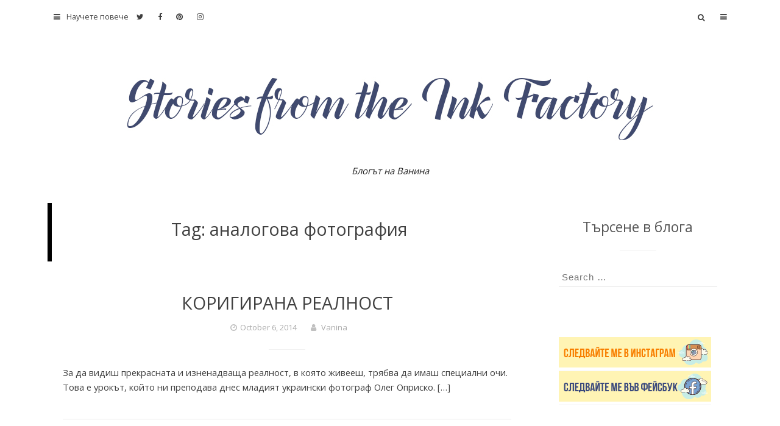

--- FILE ---
content_type: text/html; charset=UTF-8
request_url: https://www.vaninavanini.com/tag/%D0%B0%D0%BD%D0%B0%D0%BB%D0%BE%D0%B3%D0%BE%D0%B2%D0%B0-%D1%84%D0%BE%D1%82%D0%BE%D0%B3%D1%80%D0%B0%D1%84%D0%B8%D1%8F/
body_size: 31684
content:
<!DOCTYPE html>
<html lang="en-US">
<head>

<meta charset="UTF-8">
<meta name="viewport" content="width=device-width, initial-scale=1">
<link rel="profile" href="https://gmpg.org/xfn/11">
<link rel="pingback" href="https://www.vaninavanini.com/xmlrpc.php">
<title>аналогова фотография &#8211; Stories from The Ink Factory</title>
<link rel='dns-prefetch' href='//fonts.googleapis.com' />
<link rel='dns-prefetch' href='//s.w.org' />
<link rel="alternate" type="application/rss+xml" title="Stories from The Ink Factory &raquo; Feed" href="https://www.vaninavanini.com/feed/" />
<link rel="alternate" type="application/rss+xml" title="Stories from The Ink Factory &raquo; Comments Feed" href="https://www.vaninavanini.com/comments/feed/" />
<link rel="alternate" type="application/rss+xml" title="Stories from The Ink Factory &raquo; аналогова фотография Tag Feed" href="https://www.vaninavanini.com/tag/%d0%b0%d0%bd%d0%b0%d0%bb%d0%be%d0%b3%d0%be%d0%b2%d0%b0-%d1%84%d0%be%d1%82%d0%be%d0%b3%d1%80%d0%b0%d1%84%d0%b8%d1%8f/feed/" />
		<script type="text/javascript">
			window._wpemojiSettings = {"baseUrl":"https:\/\/s.w.org\/images\/core\/emoji\/11\/72x72\/","ext":".png","svgUrl":"https:\/\/s.w.org\/images\/core\/emoji\/11\/svg\/","svgExt":".svg","source":{"concatemoji":"https:\/\/www.vaninavanini.com\/wp-includes\/js\/wp-emoji-release.min.js?ver=5.0.22"}};
			!function(e,a,t){var n,r,o,i=a.createElement("canvas"),p=i.getContext&&i.getContext("2d");function s(e,t){var a=String.fromCharCode;p.clearRect(0,0,i.width,i.height),p.fillText(a.apply(this,e),0,0);e=i.toDataURL();return p.clearRect(0,0,i.width,i.height),p.fillText(a.apply(this,t),0,0),e===i.toDataURL()}function c(e){var t=a.createElement("script");t.src=e,t.defer=t.type="text/javascript",a.getElementsByTagName("head")[0].appendChild(t)}for(o=Array("flag","emoji"),t.supports={everything:!0,everythingExceptFlag:!0},r=0;r<o.length;r++)t.supports[o[r]]=function(e){if(!p||!p.fillText)return!1;switch(p.textBaseline="top",p.font="600 32px Arial",e){case"flag":return s([55356,56826,55356,56819],[55356,56826,8203,55356,56819])?!1:!s([55356,57332,56128,56423,56128,56418,56128,56421,56128,56430,56128,56423,56128,56447],[55356,57332,8203,56128,56423,8203,56128,56418,8203,56128,56421,8203,56128,56430,8203,56128,56423,8203,56128,56447]);case"emoji":return!s([55358,56760,9792,65039],[55358,56760,8203,9792,65039])}return!1}(o[r]),t.supports.everything=t.supports.everything&&t.supports[o[r]],"flag"!==o[r]&&(t.supports.everythingExceptFlag=t.supports.everythingExceptFlag&&t.supports[o[r]]);t.supports.everythingExceptFlag=t.supports.everythingExceptFlag&&!t.supports.flag,t.DOMReady=!1,t.readyCallback=function(){t.DOMReady=!0},t.supports.everything||(n=function(){t.readyCallback()},a.addEventListener?(a.addEventListener("DOMContentLoaded",n,!1),e.addEventListener("load",n,!1)):(e.attachEvent("onload",n),a.attachEvent("onreadystatechange",function(){"complete"===a.readyState&&t.readyCallback()})),(n=t.source||{}).concatemoji?c(n.concatemoji):n.wpemoji&&n.twemoji&&(c(n.twemoji),c(n.wpemoji)))}(window,document,window._wpemojiSettings);
		</script>
		<style type="text/css">
img.wp-smiley,
img.emoji {
	display: inline !important;
	border: none !important;
	box-shadow: none !important;
	height: 1em !important;
	width: 1em !important;
	margin: 0 .07em !important;
	vertical-align: -0.1em !important;
	background: none !important;
	padding: 0 !important;
}
</style>
<link rel='stylesheet' id='wp-block-library-css'  href='https://www.vaninavanini.com/wp-includes/css/dist/block-library/style.min.css?ver=5.0.22' type='text/css' media='all' />
<link rel='stylesheet' id='mks_shortcodes_fntawsm_css-css'  href='https://www.vaninavanini.com/wp-content/plugins/meks-flexible-shortcodes/css/font-awesome/css/font-awesome.min.css?ver=1.3.2' type='text/css' media='screen' />
<link rel='stylesheet' id='mks_shortcodes_simple_line_icons-css'  href='https://www.vaninavanini.com/wp-content/plugins/meks-flexible-shortcodes/css/simple-line/simple-line-icons.css?ver=1.3.2' type='text/css' media='screen' />
<link rel='stylesheet' id='mks_shortcodes_css-css'  href='https://www.vaninavanini.com/wp-content/plugins/meks-flexible-shortcodes/css/style.css?ver=1.3.2' type='text/css' media='screen' />
<link rel='stylesheet' id='responsive-lightbox-fancybox-css'  href='https://www.vaninavanini.com/wp-content/plugins/responsive-lightbox/assets/fancybox/jquery.fancybox.min.css?ver=2.3.2' type='text/css' media='all' />
<link rel='stylesheet' id='powen-google-font-css'  href='https://fonts.googleapis.com/css?family=Open+Sans%3A400%2C600%2C700&#038;ver=5.0.22' type='text/css' media='all' />
<link rel='stylesheet' id='powen-mobile-menu-style-css'  href='https://www.vaninavanini.com/wp-content/themes/powen-lite/css/vendor-css/jquery.mmenu.all.css?ver=5.0.22' type='text/css' media='all' />
<link rel='stylesheet' id='powen-fontawesome-css'  href='https://www.vaninavanini.com/wp-content/themes/powen-lite/lib/fonts/font-awesome/css/font-awesome.min.css?ver=5.0.22' type='text/css' media='all' />
<link rel='stylesheet' id='powen-default-css'  href='https://www.vaninavanini.com/wp-content/themes/powen-lite/css/default.css?ver=5.0.22' type='text/css' media='all' />
<link rel='stylesheet' id='powen-slider-stylesheet-css'  href='https://www.vaninavanini.com/wp-content/themes/powen-lite/css/vendor-css/slick.css?ver=5.0.22' type='text/css' media='all' />
<link rel='stylesheet' id='powen-slider-theme-stylesheet-css'  href='https://www.vaninavanini.com/wp-content/themes/powen-lite/css/vendor-css/slick-theme.css?ver=5.0.22' type='text/css' media='all' />
<link rel='stylesheet' id='powen-animate-css'  href='https://www.vaninavanini.com/wp-content/themes/powen-lite/css/vendor-css/animate.css?ver=5.0.22' type='text/css' media='all' />
<link rel='stylesheet' id='powen-hover-css'  href='https://www.vaninavanini.com/wp-content/themes/powen-lite/css/vendor-css/hover.css?ver=5.0.22' type='text/css' media='all' />
<link rel='stylesheet' id='powen-style-css'  href='https://www.vaninavanini.com/wp-content/themes/powen-lite/style.css?ver=5.0.22' type='text/css' media='all' />
<script type='text/javascript' src='https://www.vaninavanini.com/wp-includes/js/jquery/jquery.js?ver=1.12.4'></script>
<script type='text/javascript' src='https://www.vaninavanini.com/wp-includes/js/jquery/jquery-migrate.min.js?ver=1.4.1'></script>
<script type='text/javascript' src='https://www.vaninavanini.com/wp-content/plugins/responsive-lightbox/assets/fancybox/jquery.fancybox.min.js?ver=2.3.2'></script>
<script type='text/javascript' src='https://www.vaninavanini.com/wp-includes/js/underscore.min.js?ver=1.8.3'></script>
<script type='text/javascript' src='https://www.vaninavanini.com/wp-content/plugins/responsive-lightbox/assets/infinitescroll/infinite-scroll.pkgd.min.js?ver=5.0.22'></script>
<script type='text/javascript'>
/* <![CDATA[ */
var rlArgs = {"script":"fancybox","selector":"lightbox","customEvents":"","activeGalleries":"1","modal":"0","showOverlay":"1","showCloseButton":"1","enableEscapeButton":"1","hideOnOverlayClick":"1","hideOnContentClick":"0","cyclic":"0","showNavArrows":"1","autoScale":"1","scrolling":"yes","centerOnScroll":"1","opacity":"1","overlayOpacity":"70","overlayColor":"#666","titleShow":"1","titlePosition":"outside","transitions":"fade","easings":"swing","speeds":"300","changeSpeed":"300","changeFade":"100","padding":"5","margin":"5","videoWidth":"1080","videoHeight":"720","woocommerce_gallery":"0","ajaxurl":"https:\/\/www.vaninavanini.com\/wp-admin\/admin-ajax.php","nonce":"9b64adced0"};
/* ]]> */
</script>
<script type='text/javascript' src='https://www.vaninavanini.com/wp-content/plugins/responsive-lightbox/js/front.js?ver=2.3.2'></script>
<script type='text/javascript' src='https://www.vaninavanini.com/wp-content/themes/powen-lite/js/vendor-js/modernizr.js?ver=5.0.22'></script>
<link rel='https://api.w.org/' href='https://www.vaninavanini.com/wp-json/' />
<link rel="EditURI" type="application/rsd+xml" title="RSD" href="https://www.vaninavanini.com/xmlrpc.php?rsd" />
<link rel="wlwmanifest" type="application/wlwmanifest+xml" href="https://www.vaninavanini.com/wp-includes/wlwmanifest.xml" /> 
<meta name="generator" content="WordPress 5.0.22" />
	  <!--Customizer CSS-->
	  <style type="text/css">
	      a,.powen-continue-reading:after,.comment-awaiting-moderation:before { color:#e6b800; }.current-date,.powen-pagination .current,.powen-latest-post-tag,button,input[type="button"],input[type="reset"],input[type="submit"] { background:#e6b800; }a:hover,.powen-pagination .current,div.wpcf7-validation-errors { border-color:#e6b800; }a:hover,a:active,a:focus,.fa-search:hover,.powen-continue-reading:hover:after,#cancel-comment-reply-link:hover { color:#daa520; }button:hover,button:active,button:focus,input[type="button"]:hover,input[type="button"]:active,input[type="button"]:focus,input[type="reset"]:hover,input[type="reset"]:active,input[type="reset"]:focus,input[type="submit"]:hover,input[type="submit"]:active,input[type="submit"]:focus,.hvr-sweep-to-right:before,.hvr-shutter-out-horizontal:before { background:#daa520; }.powen-pagination a:hover,.powen-pagination .next:hover,.powen-pagination .prev:hover,.powen-pagination .last:hover,button:hover,input[type="button"]:hover,input[type="reset"]:hover,input[type="submit"]:hover,button:focus,input[type="button"]:focus,input[type="reset"]:focus,input[type="submit"]:focus,button:active,input[type="button"]:active,input[type="reset"]:active,input[type="submit"]:active { border-color:#daa520; }body { font-family:"Open Sans"; }@media only screen and (min-width:900px) {body { font-size:0.928rem; }}@media only screen and (min-width:900px) {.site-branding .site-title { font-size:2.142rem; }}@media only screen and (min-width:900px) {.site-branding .site-description { font-size:0.928rem; }}.site-title { font-weight:normal; }.site-description { font-style:italic; }@media only screen and (min-width:900px) {.powen-nav { font-size:0.785rem; }}@media only screen and (min-width:900px) {.powen-slider-title { font-size:1.285rem; }}@media only screen and (min-width:900px) {.powen-slider-description { font-size:1rem; }}@media only screen and (min-width:900px) {h1 { font-size:1.857rem; }}@media only screen and (min-width:900px) {h2 { font-size:1.785rem; }}@media only screen and (min-width:900px) {h3 { font-size:1.714rem; }}@media only screen and (min-width:900px) {h4 { font-size:1.428rem; }}@media only screen and (min-width:900px) {h5 { font-size:1.357rem; }}@media only screen and (min-width:900px) {h6 { font-size:1.285rem; }}@media only screen and (min-width:900px) {.widget-title { font-size:1.428rem; }}@media only screen and (min-width:900px) {.widget-area { font-size:0.928rem; }}.site-title a { color:#000000; }.site-description { color:#222222; }.site-header { background-color:#ffffff; }.powen-footer-widgets { background-color:#222222; }.powen-footer-widgets, .widget_calendar thead, .powen-footer-widgets input[type="email"], .powen-footer-widgets input[type="password"], .powen-footer-widgets input[type="search"], .powen-footer-widgets input[type="tel"], .powen-footer-widgets input[type="text"], .powen-footer-widgets input[type="url"], .powen-footer-widgets textarea, .powen-footer-widgets button,  .powen-footer-widgets input[type="button"], .powen-footer-widgets input[type="submit"], .powen-footer-widgets input[type="reset"] { color:#808080; }.powen-footer-widgets .widget-title:after { background-color:#808080; }.powen-footer-widgets a { color:#cccccc; }.site-footer a:hover, .site-footer a:focus, .site-footer a:active { color:#ffffff; }.hvr-underline-from-center:before { background-color:#ffffff; }.site-info { color:#666666; }.site-info a { color:#888888; }.site-info { background-color:#000000; }#mm-site-navigation { background-color:#222222; }#mm-site-navigation { color:#cccccc; }#mm-main-nav { background-color:#222222; }#mm-main-nav { color:#cccccc; }	  </style>
	  <!--/Customizer CSS-->
	  <style type="text/css" id="custom-background-css">
body.custom-background { background-color: #ffffff; background-image: url("https://www.vaninavanini.com/wp-content/uploads/2016/02/bgrnd.jpg"); background-position: left top; background-size: auto; background-repeat: repeat; background-attachment: scroll; }
</style>
		<style type="text/css" id="wp-custom-css">
			.breadcrumbs .bread-current {
display: none;
}		</style>
		
	
<!-- Global site tag (gtag.js) - Google Analytics -->
<script async src="https://www.googletagmanager.com/gtag/js?id=UA-38353663-1"></script>
<script>
  window.dataLayer = window.dataLayer || [];
  function gtag(){dataLayer.push(arguments);}
  gtag('js', new Date());

  gtag('config', 'UA-38353663-1');
</script>
	
<script data-ad-client="ca-pub-5349099093716730" async src="https://pagead2.googlesyndication.com/pagead/js/adsbygoogle.js"></script>
	
</head>

<body data-rsssl=1 class="archive tag tag-226 custom-background chrome osx group-blog masthead-fixed powen-list-view">

	<div id="page" class="hfeed site">
	<a class="skip-link screen-reader-text" href="#content">Skip to content</a>

	<header id="masthead" class="site-header" role="banner">
		<div class="powen-wrapper clear">

		
			<div id="navigation" class="powen-nav clear">

	
	<!-- Top Most Menu -->
			<nav id="site-navigation" class="powen-primary-nav" role="navigation">
			<div class="menu-menu-1-container"><ul id="top_most" class="menu"><li id="menu-item-1998" class="menu-item menu-item-type-custom menu-item-object-custom menu-item-home menu-item-1998"><a href="https://www.vaninavanini.com/">Начало</a></li>
<li id="menu-item-1997" class="menu-item menu-item-type-post_type menu-item-object-page menu-item-1997"><a href="https://www.vaninavanini.com/about/">За мен</a></li>
<li id="menu-item-1996" class="menu-item menu-item-type-post_type menu-item-object-page menu-item-1996"><a href="https://www.vaninavanini.com/%d0%b2%d1%80%d1%8a%d0%b7%d0%ba%d0%b8/">Връзки</a></li>
<li id="menu-item-2460" class="menu-item menu-item-type-taxonomy menu-item-object-category menu-item-2460"><a href="https://www.vaninavanini.com/category/fashion-kashon/">Фашон-кашон</a></li>
<li id="menu-item-4260" class="menu-item menu-item-type-taxonomy menu-item-object-category menu-item-4260"><a href="https://www.vaninavanini.com/category/travel/">Пътешествия</a></li>
<li id="menu-item-1999" class="menu-item menu-item-type-taxonomy menu-item-object-category menu-item-1999"><a href="https://www.vaninavanini.com/category/izmisleni-geroi/">Измислени герои</a></li>
<li id="menu-item-2002" class="menu-item menu-item-type-taxonomy menu-item-object-category menu-item-2002"><a href="https://www.vaninavanini.com/category/chaka-raka/">Чака-рака</a></li>
</ul></div>			<a href="#site-navigation"><i class="mm fa fa-bars"></i>Научете повече</a>
		</nav>
	
	<!-- Main Menu -->
			<nav id="main-nav" class="powen-main-nav" role="navigation">
			<div id="main_menu" class="menu"><ul>
<li class="page_item page-item-308"><a href="https://www.vaninavanini.com/%d0%b2%d1%80%d1%8a%d0%b7%d0%ba%d0%b8/">Връзки</a></li>
<li class="page_item page-item-2"><a href="https://www.vaninavanini.com/about/">За мен</a></li>
</ul></div>
			<a href="#main-nav"><i class="m fa fa-bars"></i></a>
		</nav>
	
	
	<!-- Social Media Icons -->
	                                    <div class="powen-social-icon">
                    <a href="https://twitter.com/inks" target="new">
                                            <i class="fa fa-twitter"></i>
                                            </a>
                    </div>
                                    <div class="powen-social-icon">
                    <a href="https://www.facebook.com/vaninavaniniblog/" target="new">
                                            <i class="fa fa-facebook"></i>
                                            </a>
                    </div>
                                    <div class="powen-social-icon">
                    <a href="https://www.pinterest.com/vanina_vanini/" target="new">
                                            <i class="fa fa-pinterest"></i>
                                            </a>
                    </div>
                                    <div class="powen-social-icon">
                    <a href="https://www.instagram.com/vaninai/" target="new">
                                            <i class="fa fa-instagram"></i>
                                            </a>
                    </div>
                            
	
	<!-- Search Bar-->
	<div class="powen-search-box-top">
		<form role="search" method="get" class="search-form" action="https://www.vaninavanini.com/">
				<label>
					<span class="screen-reader-text">Search for:</span>
					<input type="search" class="search-field" placeholder="Search &hellip;" value="" name="s" />
				</label>
				<input type="submit" class="search-submit" value="Search" />
			</form>		<i class="fa fa-search"></i>

			</div>
</div>
			
			<div class="site-branding">
				<iframe
	src="https://viewm.moonicorn.network/#%7B%22options%22%3A%7B%22publisherAddr%22%3A%220x117480AB9DE66775F8EF5Ab54dBD0058282d6136%22%2C%22whitelistedTokens%22%3A%5B%220x6B175474E89094C44Da98b954EedeAC495271d0F%22%5D%2C%22whitelistedType%22%3A%22legacy_728x90%22%2C%22randomize%22%3Atrue%2C%22targeting%22%3A%5B%5D%2C%22width%22%3A%22728%22%2C%22height%22%3A%2290%22%2C%22minPerImpression%22%3A%220%22%2C%22fallbackUnit%22%3A%22QmcwQURX41sJ64MVSf1jssUe6ZubGHL1WyhFaWCt1jo93S%22%2C%22marketSlot%22%3A%22QmRbwZFujJy6bTribbDGuse8cZDfc4cbDMKSB8emR6n486%22%7D%7D"
	width="728"
	height="90"
	scrolling="no"
	frameborder="0"
	style="border: 0;"
	onload="window.addEventListener('message', function(ev) { 
		if (ev.data.hasOwnProperty('adexHeight') && ('https://viewm.moonicorn.network' === ev.origin)) {
			for (let f of document.getElementsByTagName('iframe')) {	
				if (f.contentWindow === ev.source) {
					f.height = ev.data.adexHeight;
				}
			}	
		}
	}, false)"
></iframe>
				<a class="logo-link" href="https://www.vaninavanini.com/" rel="home"><img src="https://www.vaninavanini.com/wp-content/uploads/2016/05/Ink-Factory.jpg" alt="Logo" ></a>			<h2 class="site-title screen-reader-text"><a href="https://www.vaninavanini.com/" rel="home">Stories from The Ink Factory</a></h2>
		
		<p class="site-description">Блогът на Ванина</p>

					</div><!-- .site-branding -->

		
		</div>
	</header>

	<div id="content" class="site-content">
	<div id="primary" class="content-area">

			<main id="main" class="site-main" role="main">

			
				<header class="page-header">
					<h2 class="page-title">Tag: аналогова фотография</h2>				</header><!-- .page-header -->

								
					<article id="post-3185" class="post-3185 post type-post status-publish format-standard hentry category-photography tag-226 tag-225 tag-224 tag-227 tag-176">
	<div class="powen-featured-img">
		<a href="https://www.vaninavanini.com/%d0%ba%d0%be%d1%80%d0%b8%d0%b3%d0%b8%d1%80%d0%b0%d0%bd%d0%b0-%d1%80%d0%b5%d0%b0%d0%bb%d0%bd%d0%be%d1%81%d1%82/" rel="bookmark" >
		<!-- Featured Images -->
				</a>
	</div>
	<div class="article-hentry">
	<header class="entry-header">
		<h2 class="entry-title"><a href="https://www.vaninavanini.com/%d0%ba%d0%be%d1%80%d0%b8%d0%b3%d0%b8%d1%80%d0%b0%d0%bd%d0%b0-%d1%80%d0%b5%d0%b0%d0%bb%d0%bd%d0%be%d1%81%d1%82/" rel="bookmark">КОРИГИРАНА РЕАЛНОСТ</a></h2>
				<div class="entry-meta">
			<span class="posted-on"><a href="https://www.vaninavanini.com/%d0%ba%d0%be%d1%80%d0%b8%d0%b3%d0%b8%d1%80%d0%b0%d0%bd%d0%b0-%d1%80%d0%b5%d0%b0%d0%bb%d0%bd%d0%be%d1%81%d1%82/" rel="bookmark"><time class="entry-date published" datetime="2014-10-06T15:33:59+00:00">October 6, 2014</time><time class="updated" datetime="2016-03-14T13:53:37+00:00">March 14, 2016</time></a></span>			<span class="byline"> <span class="author vcard"><a class="url fn n" href="https://www.vaninavanini.com/author/admin/">Vanina</a></span></span>		</div>
		
	</header><!-- .entry-header -->

	<div class="entry-content">
		<p>За да видиш прекрасната и изненадваща реалност, в която живееш, трябва да имаш специални очи. Това е урокът, който ни преподава днес младият украински фотограф Олег Оприско. [&#8230;]</p>
	</div><!-- .entry-content -->

	<footer class="entry-footer">
		<span class="cat-links"><a href="https://www.vaninavanini.com/category/photography/" rel="category tag">Фотография</a></span><span class="tags-links"><a href="https://www.vaninavanini.com/tag/%d0%b0%d0%bd%d0%b0%d0%bb%d0%be%d0%b3%d0%be%d0%b2%d0%b0-%d1%84%d0%be%d1%82%d0%be%d0%b3%d1%80%d0%b0%d1%84%d0%b8%d1%8f/" rel="tag">аналогова фотография</a>,<a href="https://www.vaninavanini.com/tag/%d0%b4%d0%b8%d0%b3%d0%b8%d1%82%d0%b0%d0%bb%d0%bd%d0%b0-%d1%84%d0%be%d1%82%d0%be%d0%b3%d1%80%d0%b0%d1%84%d0%b8%d1%8f/" rel="tag">дигитална фотография</a>,<a href="https://www.vaninavanini.com/tag/%d0%be%d0%bb%d0%b5%d0%b3-%d0%be%d0%bf%d1%80%d0%b8%d1%81%d0%ba%d0%be/" rel="tag">Олег Оприско</a>,<a href="https://www.vaninavanini.com/tag/%d1%81%d1%80%d0%b5%d0%b4%d0%bd%d0%be%d1%84%d0%be%d1%80%d0%bc%d0%b0%d1%82%d0%b5%d0%bd-%d1%84%d0%be%d1%82%d0%be%d0%b0%d0%bf%d0%b0%d1%80%d0%b0%d1%82/" rel="tag">средноформатен фотоапарат</a>,<a href="https://www.vaninavanini.com/tag/%d1%84%d0%be%d1%82%d0%be%d0%b3%d1%80%d0%b0%d1%84%d0%b8%d1%8f/" rel="tag">фотография</a></span><span class="comments-link"><a href="https://www.vaninavanini.com/%d0%ba%d0%be%d1%80%d0%b8%d0%b3%d0%b8%d1%80%d0%b0%d0%bd%d0%b0-%d1%80%d0%b5%d0%b0%d0%bb%d0%bd%d0%be%d1%81%d1%82/#respond">Leave a comment</a></span>	</footer><!-- .entry-footer -->
	</div><!-- .article-hentry -->
</article><!-- #post-## -->
				
				
				<nav class='powen-pagination clearfix' ></nav>
			
			</main><!-- #main -->
	</div><!-- #primary -->


<div id="secondary" class="widget-area" role="complementary">
	<aside id="search-2" class="widget widget_search"><h2 class="widget-title">Търсене в блога</h2><form role="search" method="get" class="search-form" action="https://www.vaninavanini.com/">
				<label>
					<span class="screen-reader-text">Search for:</span>
					<input type="search" class="search-field" placeholder="Search &hellip;" value="" name="s" />
				</label>
				<input type="submit" class="search-submit" value="Search" />
			</form></aside><aside id="custom_html-6" class="widget_text widget widget_custom_html"><div class="textwidget custom-html-widget"><a href="https://www.instagram.com/vaninai/" target="_blank"><img src="https://www.vaninavanini.com/wp-content/uploads/2021/02/2.png" alt="IG"></a>

<a href="https://www.facebook.com/vaninavaniniblog" target="_blank"><img src="https://www.vaninavanini.com/wp-content/uploads/2021/02/1.png" alt="FB"></a></div></aside><aside id="custom_html-7" class="widget_text widget widget_custom_html"><div class="textwidget custom-html-widget"><a href="	
https://barner.pxf.io/c/2245002/1081326/12120" target="_blank"><img src="https://www.vaninavanini.com/wp-content/uploads/2021/08/12120-1081326-1.gif" alt="best computer glasses"></a></div></aside><aside id="custom_html-2" class="widget_text widget widget_custom_html"><div class="textwidget custom-html-widget"><iframe
	src="https://viewm.moonicorn.network/#%7B%22options%22%3A%7B%22publisherAddr%22%3A%220x117480AB9DE66775F8EF5Ab54dBD0058282d6136%22%2C%22whitelistedTokens%22%3A%5B%220x6B175474E89094C44Da98b954EedeAC495271d0F%22%5D%2C%22whitelistedType%22%3A%22legacy_160x600%22%2C%22randomize%22%3Atrue%2C%22targeting%22%3A%5B%7B%22tag%22%3A%22Bulgaria%22%2C%22score%22%3A98%7D%2C%7B%22tag%22%3A%22Lifestyle%22%2C%22score%22%3A99%7D%2C%7B%22tag%22%3A%22bulgaria%22%2C%22score%22%3A99%7D%5D%2C%22width%22%3A%22160%22%2C%22height%22%3A%22600%22%2C%22minPerImpression%22%3A%220%22%2C%22minTargetingScore%22%3A%220%22%2C%22fallbackUnit%22%3Anull%2C%22marketSlot%22%3A%22QmfWrJBrPPME8k7HmD7fwxsv8b39kv4rN62NRfngFhRNos%22%7D%7D"
	width="160"
	height="600"
	scrolling="no"
	frameborder="0"
	style="border: 0;"
	onload="window.addEventListener('message', function(ev) { 
		if (ev.data.hasOwnProperty('adexHeight') && ('https://viewm.moonicorn.network' === ev.origin)) {
			for (let f of document.getElementsByTagName('iframe')) {	
				if (f.contentWindow === ev.source) {
					f.height = ev.data.adexHeight;
				}
			}	
		}
	}, false)"
></iframe></div></aside><aside id="custom_html-5" class="widget_text widget widget_custom_html"><div class="textwidget custom-html-widget"><iframe data-aa="1574522" src="//ad.a-ads.com/1574522?size=250x250" scrolling="no" style="width:250px; height:250px; border:0px; padding:0; overflow:hidden" allowtransparency="true"></iframe>
</div></aside><aside id="custom_html-3" class="widget_text widget widget_custom_html"><div class="textwidget custom-html-widget"><iframe
	src="https://viewm.moonicorn.network/#%7B%22options%22%3A%7B%22publisherAddr%22%3A%220x117480AB9DE66775F8EF5Ab54dBD0058282d6136%22%2C%22whitelistedTokens%22%3A%5B%220x6B175474E89094C44Da98b954EedeAC495271d0F%22%5D%2C%22whitelistedType%22%3A%22legacy_250x250%22%2C%22randomize%22%3Atrue%2C%22targeting%22%3A%5B%5D%2C%22width%22%3A%22250%22%2C%22height%22%3A%22250%22%2C%22minPerImpression%22%3A%220%22%2C%22fallbackUnit%22%3A%22QmbLYjVLJXPbfZfFzVyCFhXctyY1S6vXFyzNFwHTjwU1eC%22%2C%22marketSlot%22%3A%22QmXAtiMx1TXFF9KgwnqpX95g4wvY1PCpZnHuyLp1GRnoeF%22%7D%7D"
	width="250"
	height="250"
	scrolling="no"
	frameborder="0"
	style="border: 0;"
	onload="window.addEventListener('message', function(ev) { 
		if (ev.data.hasOwnProperty('adexHeight') && ('https://viewm.moonicorn.network' === ev.origin)) {
			for (let f of document.getElementsByTagName('iframe')) {	
				if (f.contentWindow === ev.source) {
					f.height = ev.data.adexHeight;
				}
			}	
		}
	}, false)"
></iframe></div></aside><aside id="categories-1" class="widget widget_categories"><h2 class="widget-title">Категории</h2>		<ul>
	<li class="cat-item cat-item-228"><a href="https://www.vaninavanini.com/category/copywrong/" >Copywrong</a>
</li>
	<li class="cat-item cat-item-1"><a href="https://www.vaninavanini.com/category/uncategorized/" >Uncategorized</a>
</li>
	<li class="cat-item cat-item-4"><a href="https://www.vaninavanini.com/category/urban-legends/" >Urban Legends</a>
</li>
	<li class="cat-item cat-item-20"><a href="https://www.vaninavanini.com/category/izmisleni-geroi/" >Измислени герои</a>
</li>
	<li class="cat-item cat-item-29"><a href="https://www.vaninavanini.com/category/xmas-gift-guide/" >Коледен gift guide</a>
</li>
	<li class="cat-item cat-item-3"><a href="https://www.vaninavanini.com/category/mixed/" >Манджа с грозде</a>
</li>
	<li class="cat-item cat-item-37"><a href="https://www.vaninavanini.com/category/music/" >Музика</a>
</li>
	<li class="cat-item cat-item-9"><a href="https://www.vaninavanini.com/category/obiavi/" >Обяви за неща</a>
</li>
	<li class="cat-item cat-item-10"><a href="https://www.vaninavanini.com/category/%d0%be%d1%82%d0%ba%d0%bb%d0%be%d0%bd%d0%b5%d0%bd%d0%b8%d1%8f/" >Отклонения</a>
</li>
	<li class="cat-item cat-item-11"><a href="https://www.vaninavanini.com/category/%d0%bf%d1%80%d0%b0%d0%b2%d0%be-%d0%bd%d0%b0-%d0%bc%d0%bd%d0%b5%d0%bd%d0%b8%d0%b5/" >Право на мнение</a>
</li>
	<li class="cat-item cat-item-6"><a href="https://www.vaninavanini.com/category/travel/" >Пътешествия</a>
</li>
	<li class="cat-item cat-item-14"><a href="https://www.vaninavanini.com/category/reviews/" >Ревю</a>
</li>
	<li class="cat-item cat-item-8"><a href="https://www.vaninavanini.com/category/marketing-advertising/" >Реклама и маркетинг</a>
</li>
	<li class="cat-item cat-item-45"><a href="https://www.vaninavanini.com/category/fashion-kashon/" >Фашон-кашон</a>
</li>
	<li class="cat-item cat-item-182"><a href="https://www.vaninavanini.com/category/photography/" >Фотография</a>
</li>
	<li class="cat-item cat-item-30"><a href="https://www.vaninavanini.com/category/chaka-raka/" >Чака-рака</a>
</li>
		</ul>
</aside><aside id="linkcat-2" class="widget widget_links"><h2 class="widget-title">Blogroll</h2>
	<ul class='xoxo blogroll'>
<li><a href="http://mycupcaketruck.wordpress.com/" target="_blank">Cupcakes &amp; Unicorns</a></li>
<li><a href="http://elektroe.blogspot.com/" target="_blank">ELEKTRÖ</a></li>
<li><a href="http://dima.kalifish.com/">Flexiblefish</a></li>
<li><a href="http://thedeskowl.tumblr.com/" target="_blank">Harry the Desk Owl</a></li>
<li><a href="http://thesartorialist.blogspot.com/" target="_blank">The Sartorialist</a></li>
<li><a href="http://thisisnthappiness.com/" target="_blank">This Isn&#039;t Happiness</a></li>
<li><a href="http://whata.org/blog/">WhAT Association</a></li>
<li><a href="http://detskazakuska.com/">Детска закуска</a></li>
<li><a href="http://theplamen.blogspot.com/">Дъ Пламен</a></li>
<li><a href="http://www.kulinarno-joana.com/">Кулинарно с Йоана</a></li>
<li><a href="http://plakatafalka.blogspot.com/">Плакатафалка</a></li>
<li><a href="http://deepressed.blogspot.com/">Тъжната страна на живота</a></li>
<li><a href="http://nixonixo.com/" target="_blank">Фотобуламачът на Nixo</a></li>
<li><a href="http://yunuz.projectoria.org/">Юнуз</a></li>

	</ul>
</aside>
</div><!-- #secondary -->

</div><!-- #content -->

	
	<footer id="colophon" class="site-footer" role="contentinfo">
			
	<div id="site-info" class="site-info">
		<div class="powen-wrapper">
			<div class="powen-footer-site-info">
				
			    <span class="powen-footer-date-before">&copy</span><span class="powen-footer-date">2026</span>

									<span class="powen-footer-copyright">
					    <a href="https://www.vaninavanini.com/" class="powen-copyright" title="Stories from The Ink Factory">
					        					    </a>
				    </span>
			    
									<span class="sep"> |</span>
					<span class="powen-site-info">
												<span class="powen-site-identity">Powen by</span>
						<a href="http://supernovathemes.com" class="powen-site" rel="designer">
													</a>
					</span>

				
				
			</div>
		</div><!-- powen-wrapper -->
	</div><!-- site-info -->

	
	</footer><!-- #colophon -->

	
<!-- back to top -->
<div id="scroll-bar" class="footer-scroll"></div>

</div><!-- #page -->

<script type='text/javascript' src='https://www.vaninavanini.com/wp-content/plugins/meks-flexible-shortcodes/js/main.js?ver=1'></script>
<script type='text/javascript' src='https://www.vaninavanini.com/wp-content/themes/powen-lite/js/vendor-js/rem.js?ver=5.0.22'></script>
<script type='text/javascript' src='https://www.vaninavanini.com/wp-content/themes/powen-lite/js/vendor-js/jquery.mmenu.min.all.js?ver=1.9.7'></script>
<script type='text/javascript' src='https://www.vaninavanini.com/wp-content/themes/powen-lite/js/vendor-js/slick.min.js?ver=1.9.7'></script>
<script type='text/javascript'>
/* <![CDATA[ */
var powenVars = {"speed":"300","slidesToShow":"4","slidesToScroll":"4","dots":"1","infinite":"1","autoplay":"1"};
/* ]]> */
</script>
<script type='text/javascript' src='https://www.vaninavanini.com/wp-content/themes/powen-lite/js/main.js?ver=1.9.7'></script>
<script type='text/javascript' src='https://www.vaninavanini.com/wp-includes/js/wp-embed.min.js?ver=5.0.22'></script>

</body>
</html>

--- FILE ---
content_type: text/html; charset=utf-8
request_url: https://www.google.com/recaptcha/api2/aframe
body_size: 268
content:
<!DOCTYPE HTML><html><head><meta http-equiv="content-type" content="text/html; charset=UTF-8"></head><body><script nonce="5D54Npzm0p8R_6D6C2UCDQ">/** Anti-fraud and anti-abuse applications only. See google.com/recaptcha */ try{var clients={'sodar':'https://pagead2.googlesyndication.com/pagead/sodar?'};window.addEventListener("message",function(a){try{if(a.source===window.parent){var b=JSON.parse(a.data);var c=clients[b['id']];if(c){var d=document.createElement('img');d.src=c+b['params']+'&rc='+(localStorage.getItem("rc::a")?sessionStorage.getItem("rc::b"):"");window.document.body.appendChild(d);sessionStorage.setItem("rc::e",parseInt(sessionStorage.getItem("rc::e")||0)+1);localStorage.setItem("rc::h",'1769197382123');}}}catch(b){}});window.parent.postMessage("_grecaptcha_ready", "*");}catch(b){}</script></body></html>